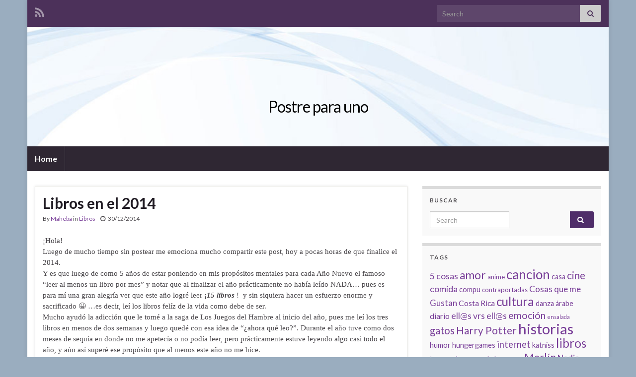

--- FILE ---
content_type: text/html; charset=UTF-8
request_url: https://www.postreparauno.com/page/4/
body_size: 21773
content:
<!DOCTYPE html><!--[if IE 7]>
<html class="ie ie7" lang="en-US" prefix="og: http://ogp.me/ns#">
<![endif]-->
<!--[if IE 8]>
<html class="ie ie8" lang="en-US" prefix="og: http://ogp.me/ns#">
<![endif]-->
<!--[if !(IE 7) & !(IE 8)]><!-->
<html lang="en-US" prefix="og: http://ogp.me/ns#">
<!--<![endif]-->
    <head>
        <meta charset="UTF-8">
        <meta http-equiv="X-UA-Compatible" content="IE=edge">
        <meta name="viewport" content="width=device-width, initial-scale=1">
        <title>Postre para uno &#8211; Page 4</title>
<meta name='robots' content='max-image-preview:large' />
	<style>img:is([sizes="auto" i], [sizes^="auto," i]) { contain-intrinsic-size: 3000px 1500px }</style>
	<link rel='dns-prefetch' href='//www.postreparauno.com' />
<link rel="alternate" type="application/rss+xml" title="Postre para uno &raquo; Feed" href="https://www.postreparauno.com/feed/" />
<link rel="alternate" type="application/rss+xml" title="Postre para uno &raquo; Comments Feed" href="https://www.postreparauno.com/comments/feed/" />
<script type="text/javascript">
/* <![CDATA[ */
window._wpemojiSettings = {"baseUrl":"https:\/\/s.w.org\/images\/core\/emoji\/16.0.1\/72x72\/","ext":".png","svgUrl":"https:\/\/s.w.org\/images\/core\/emoji\/16.0.1\/svg\/","svgExt":".svg","source":{"concatemoji":"https:\/\/www.postreparauno.com\/wp-includes\/js\/wp-emoji-release.min.js?ver=6.8.3"}};
/*! This file is auto-generated */
!function(s,n){var o,i,e;function c(e){try{var t={supportTests:e,timestamp:(new Date).valueOf()};sessionStorage.setItem(o,JSON.stringify(t))}catch(e){}}function p(e,t,n){e.clearRect(0,0,e.canvas.width,e.canvas.height),e.fillText(t,0,0);var t=new Uint32Array(e.getImageData(0,0,e.canvas.width,e.canvas.height).data),a=(e.clearRect(0,0,e.canvas.width,e.canvas.height),e.fillText(n,0,0),new Uint32Array(e.getImageData(0,0,e.canvas.width,e.canvas.height).data));return t.every(function(e,t){return e===a[t]})}function u(e,t){e.clearRect(0,0,e.canvas.width,e.canvas.height),e.fillText(t,0,0);for(var n=e.getImageData(16,16,1,1),a=0;a<n.data.length;a++)if(0!==n.data[a])return!1;return!0}function f(e,t,n,a){switch(t){case"flag":return n(e,"\ud83c\udff3\ufe0f\u200d\u26a7\ufe0f","\ud83c\udff3\ufe0f\u200b\u26a7\ufe0f")?!1:!n(e,"\ud83c\udde8\ud83c\uddf6","\ud83c\udde8\u200b\ud83c\uddf6")&&!n(e,"\ud83c\udff4\udb40\udc67\udb40\udc62\udb40\udc65\udb40\udc6e\udb40\udc67\udb40\udc7f","\ud83c\udff4\u200b\udb40\udc67\u200b\udb40\udc62\u200b\udb40\udc65\u200b\udb40\udc6e\u200b\udb40\udc67\u200b\udb40\udc7f");case"emoji":return!a(e,"\ud83e\udedf")}return!1}function g(e,t,n,a){var r="undefined"!=typeof WorkerGlobalScope&&self instanceof WorkerGlobalScope?new OffscreenCanvas(300,150):s.createElement("canvas"),o=r.getContext("2d",{willReadFrequently:!0}),i=(o.textBaseline="top",o.font="600 32px Arial",{});return e.forEach(function(e){i[e]=t(o,e,n,a)}),i}function t(e){var t=s.createElement("script");t.src=e,t.defer=!0,s.head.appendChild(t)}"undefined"!=typeof Promise&&(o="wpEmojiSettingsSupports",i=["flag","emoji"],n.supports={everything:!0,everythingExceptFlag:!0},e=new Promise(function(e){s.addEventListener("DOMContentLoaded",e,{once:!0})}),new Promise(function(t){var n=function(){try{var e=JSON.parse(sessionStorage.getItem(o));if("object"==typeof e&&"number"==typeof e.timestamp&&(new Date).valueOf()<e.timestamp+604800&&"object"==typeof e.supportTests)return e.supportTests}catch(e){}return null}();if(!n){if("undefined"!=typeof Worker&&"undefined"!=typeof OffscreenCanvas&&"undefined"!=typeof URL&&URL.createObjectURL&&"undefined"!=typeof Blob)try{var e="postMessage("+g.toString()+"("+[JSON.stringify(i),f.toString(),p.toString(),u.toString()].join(",")+"));",a=new Blob([e],{type:"text/javascript"}),r=new Worker(URL.createObjectURL(a),{name:"wpTestEmojiSupports"});return void(r.onmessage=function(e){c(n=e.data),r.terminate(),t(n)})}catch(e){}c(n=g(i,f,p,u))}t(n)}).then(function(e){for(var t in e)n.supports[t]=e[t],n.supports.everything=n.supports.everything&&n.supports[t],"flag"!==t&&(n.supports.everythingExceptFlag=n.supports.everythingExceptFlag&&n.supports[t]);n.supports.everythingExceptFlag=n.supports.everythingExceptFlag&&!n.supports.flag,n.DOMReady=!1,n.readyCallback=function(){n.DOMReady=!0}}).then(function(){return e}).then(function(){var e;n.supports.everything||(n.readyCallback(),(e=n.source||{}).concatemoji?t(e.concatemoji):e.wpemoji&&e.twemoji&&(t(e.twemoji),t(e.wpemoji)))}))}((window,document),window._wpemojiSettings);
/* ]]> */
</script>
<style id='wp-emoji-styles-inline-css' type='text/css'>

	img.wp-smiley, img.emoji {
		display: inline !important;
		border: none !important;
		box-shadow: none !important;
		height: 1em !important;
		width: 1em !important;
		margin: 0 0.07em !important;
		vertical-align: -0.1em !important;
		background: none !important;
		padding: 0 !important;
	}
</style>
<link rel='stylesheet' id='wp-block-library-css' href='https://www.postreparauno.com/wp-includes/css/dist/block-library/style.min.css?ver=6.8.3' type='text/css' media='all' />
<style id='classic-theme-styles-inline-css' type='text/css'>
/*! This file is auto-generated */
.wp-block-button__link{color:#fff;background-color:#32373c;border-radius:9999px;box-shadow:none;text-decoration:none;padding:calc(.667em + 2px) calc(1.333em + 2px);font-size:1.125em}.wp-block-file__button{background:#32373c;color:#fff;text-decoration:none}
</style>
<style id='global-styles-inline-css' type='text/css'>
:root{--wp--preset--aspect-ratio--square: 1;--wp--preset--aspect-ratio--4-3: 4/3;--wp--preset--aspect-ratio--3-4: 3/4;--wp--preset--aspect-ratio--3-2: 3/2;--wp--preset--aspect-ratio--2-3: 2/3;--wp--preset--aspect-ratio--16-9: 16/9;--wp--preset--aspect-ratio--9-16: 9/16;--wp--preset--color--black: #000000;--wp--preset--color--cyan-bluish-gray: #abb8c3;--wp--preset--color--white: #ffffff;--wp--preset--color--pale-pink: #f78da7;--wp--preset--color--vivid-red: #cf2e2e;--wp--preset--color--luminous-vivid-orange: #ff6900;--wp--preset--color--luminous-vivid-amber: #fcb900;--wp--preset--color--light-green-cyan: #7bdcb5;--wp--preset--color--vivid-green-cyan: #00d084;--wp--preset--color--pale-cyan-blue: #8ed1fc;--wp--preset--color--vivid-cyan-blue: #0693e3;--wp--preset--color--vivid-purple: #9b51e0;--wp--preset--gradient--vivid-cyan-blue-to-vivid-purple: linear-gradient(135deg,rgba(6,147,227,1) 0%,rgb(155,81,224) 100%);--wp--preset--gradient--light-green-cyan-to-vivid-green-cyan: linear-gradient(135deg,rgb(122,220,180) 0%,rgb(0,208,130) 100%);--wp--preset--gradient--luminous-vivid-amber-to-luminous-vivid-orange: linear-gradient(135deg,rgba(252,185,0,1) 0%,rgba(255,105,0,1) 100%);--wp--preset--gradient--luminous-vivid-orange-to-vivid-red: linear-gradient(135deg,rgba(255,105,0,1) 0%,rgb(207,46,46) 100%);--wp--preset--gradient--very-light-gray-to-cyan-bluish-gray: linear-gradient(135deg,rgb(238,238,238) 0%,rgb(169,184,195) 100%);--wp--preset--gradient--cool-to-warm-spectrum: linear-gradient(135deg,rgb(74,234,220) 0%,rgb(151,120,209) 20%,rgb(207,42,186) 40%,rgb(238,44,130) 60%,rgb(251,105,98) 80%,rgb(254,248,76) 100%);--wp--preset--gradient--blush-light-purple: linear-gradient(135deg,rgb(255,206,236) 0%,rgb(152,150,240) 100%);--wp--preset--gradient--blush-bordeaux: linear-gradient(135deg,rgb(254,205,165) 0%,rgb(254,45,45) 50%,rgb(107,0,62) 100%);--wp--preset--gradient--luminous-dusk: linear-gradient(135deg,rgb(255,203,112) 0%,rgb(199,81,192) 50%,rgb(65,88,208) 100%);--wp--preset--gradient--pale-ocean: linear-gradient(135deg,rgb(255,245,203) 0%,rgb(182,227,212) 50%,rgb(51,167,181) 100%);--wp--preset--gradient--electric-grass: linear-gradient(135deg,rgb(202,248,128) 0%,rgb(113,206,126) 100%);--wp--preset--gradient--midnight: linear-gradient(135deg,rgb(2,3,129) 0%,rgb(40,116,252) 100%);--wp--preset--font-size--small: 14px;--wp--preset--font-size--medium: 20px;--wp--preset--font-size--large: 20px;--wp--preset--font-size--x-large: 42px;--wp--preset--font-size--tiny: 10px;--wp--preset--font-size--regular: 16px;--wp--preset--font-size--larger: 26px;--wp--preset--spacing--20: 0.44rem;--wp--preset--spacing--30: 0.67rem;--wp--preset--spacing--40: 1rem;--wp--preset--spacing--50: 1.5rem;--wp--preset--spacing--60: 2.25rem;--wp--preset--spacing--70: 3.38rem;--wp--preset--spacing--80: 5.06rem;--wp--preset--shadow--natural: 6px 6px 9px rgba(0, 0, 0, 0.2);--wp--preset--shadow--deep: 12px 12px 50px rgba(0, 0, 0, 0.4);--wp--preset--shadow--sharp: 6px 6px 0px rgba(0, 0, 0, 0.2);--wp--preset--shadow--outlined: 6px 6px 0px -3px rgba(255, 255, 255, 1), 6px 6px rgba(0, 0, 0, 1);--wp--preset--shadow--crisp: 6px 6px 0px rgba(0, 0, 0, 1);}:where(.is-layout-flex){gap: 0.5em;}:where(.is-layout-grid){gap: 0.5em;}body .is-layout-flex{display: flex;}.is-layout-flex{flex-wrap: wrap;align-items: center;}.is-layout-flex > :is(*, div){margin: 0;}body .is-layout-grid{display: grid;}.is-layout-grid > :is(*, div){margin: 0;}:where(.wp-block-columns.is-layout-flex){gap: 2em;}:where(.wp-block-columns.is-layout-grid){gap: 2em;}:where(.wp-block-post-template.is-layout-flex){gap: 1.25em;}:where(.wp-block-post-template.is-layout-grid){gap: 1.25em;}.has-black-color{color: var(--wp--preset--color--black) !important;}.has-cyan-bluish-gray-color{color: var(--wp--preset--color--cyan-bluish-gray) !important;}.has-white-color{color: var(--wp--preset--color--white) !important;}.has-pale-pink-color{color: var(--wp--preset--color--pale-pink) !important;}.has-vivid-red-color{color: var(--wp--preset--color--vivid-red) !important;}.has-luminous-vivid-orange-color{color: var(--wp--preset--color--luminous-vivid-orange) !important;}.has-luminous-vivid-amber-color{color: var(--wp--preset--color--luminous-vivid-amber) !important;}.has-light-green-cyan-color{color: var(--wp--preset--color--light-green-cyan) !important;}.has-vivid-green-cyan-color{color: var(--wp--preset--color--vivid-green-cyan) !important;}.has-pale-cyan-blue-color{color: var(--wp--preset--color--pale-cyan-blue) !important;}.has-vivid-cyan-blue-color{color: var(--wp--preset--color--vivid-cyan-blue) !important;}.has-vivid-purple-color{color: var(--wp--preset--color--vivid-purple) !important;}.has-black-background-color{background-color: var(--wp--preset--color--black) !important;}.has-cyan-bluish-gray-background-color{background-color: var(--wp--preset--color--cyan-bluish-gray) !important;}.has-white-background-color{background-color: var(--wp--preset--color--white) !important;}.has-pale-pink-background-color{background-color: var(--wp--preset--color--pale-pink) !important;}.has-vivid-red-background-color{background-color: var(--wp--preset--color--vivid-red) !important;}.has-luminous-vivid-orange-background-color{background-color: var(--wp--preset--color--luminous-vivid-orange) !important;}.has-luminous-vivid-amber-background-color{background-color: var(--wp--preset--color--luminous-vivid-amber) !important;}.has-light-green-cyan-background-color{background-color: var(--wp--preset--color--light-green-cyan) !important;}.has-vivid-green-cyan-background-color{background-color: var(--wp--preset--color--vivid-green-cyan) !important;}.has-pale-cyan-blue-background-color{background-color: var(--wp--preset--color--pale-cyan-blue) !important;}.has-vivid-cyan-blue-background-color{background-color: var(--wp--preset--color--vivid-cyan-blue) !important;}.has-vivid-purple-background-color{background-color: var(--wp--preset--color--vivid-purple) !important;}.has-black-border-color{border-color: var(--wp--preset--color--black) !important;}.has-cyan-bluish-gray-border-color{border-color: var(--wp--preset--color--cyan-bluish-gray) !important;}.has-white-border-color{border-color: var(--wp--preset--color--white) !important;}.has-pale-pink-border-color{border-color: var(--wp--preset--color--pale-pink) !important;}.has-vivid-red-border-color{border-color: var(--wp--preset--color--vivid-red) !important;}.has-luminous-vivid-orange-border-color{border-color: var(--wp--preset--color--luminous-vivid-orange) !important;}.has-luminous-vivid-amber-border-color{border-color: var(--wp--preset--color--luminous-vivid-amber) !important;}.has-light-green-cyan-border-color{border-color: var(--wp--preset--color--light-green-cyan) !important;}.has-vivid-green-cyan-border-color{border-color: var(--wp--preset--color--vivid-green-cyan) !important;}.has-pale-cyan-blue-border-color{border-color: var(--wp--preset--color--pale-cyan-blue) !important;}.has-vivid-cyan-blue-border-color{border-color: var(--wp--preset--color--vivid-cyan-blue) !important;}.has-vivid-purple-border-color{border-color: var(--wp--preset--color--vivid-purple) !important;}.has-vivid-cyan-blue-to-vivid-purple-gradient-background{background: var(--wp--preset--gradient--vivid-cyan-blue-to-vivid-purple) !important;}.has-light-green-cyan-to-vivid-green-cyan-gradient-background{background: var(--wp--preset--gradient--light-green-cyan-to-vivid-green-cyan) !important;}.has-luminous-vivid-amber-to-luminous-vivid-orange-gradient-background{background: var(--wp--preset--gradient--luminous-vivid-amber-to-luminous-vivid-orange) !important;}.has-luminous-vivid-orange-to-vivid-red-gradient-background{background: var(--wp--preset--gradient--luminous-vivid-orange-to-vivid-red) !important;}.has-very-light-gray-to-cyan-bluish-gray-gradient-background{background: var(--wp--preset--gradient--very-light-gray-to-cyan-bluish-gray) !important;}.has-cool-to-warm-spectrum-gradient-background{background: var(--wp--preset--gradient--cool-to-warm-spectrum) !important;}.has-blush-light-purple-gradient-background{background: var(--wp--preset--gradient--blush-light-purple) !important;}.has-blush-bordeaux-gradient-background{background: var(--wp--preset--gradient--blush-bordeaux) !important;}.has-luminous-dusk-gradient-background{background: var(--wp--preset--gradient--luminous-dusk) !important;}.has-pale-ocean-gradient-background{background: var(--wp--preset--gradient--pale-ocean) !important;}.has-electric-grass-gradient-background{background: var(--wp--preset--gradient--electric-grass) !important;}.has-midnight-gradient-background{background: var(--wp--preset--gradient--midnight) !important;}.has-small-font-size{font-size: var(--wp--preset--font-size--small) !important;}.has-medium-font-size{font-size: var(--wp--preset--font-size--medium) !important;}.has-large-font-size{font-size: var(--wp--preset--font-size--large) !important;}.has-x-large-font-size{font-size: var(--wp--preset--font-size--x-large) !important;}
:where(.wp-block-post-template.is-layout-flex){gap: 1.25em;}:where(.wp-block-post-template.is-layout-grid){gap: 1.25em;}
:where(.wp-block-columns.is-layout-flex){gap: 2em;}:where(.wp-block-columns.is-layout-grid){gap: 2em;}
:root :where(.wp-block-pullquote){font-size: 1.5em;line-height: 1.6;}
</style>
<link rel='stylesheet' id='bootstrap-css' href='https://www.postreparauno.com/wp-content/themes/graphene/bootstrap/css/bootstrap.min.css?ver=6.8.3' type='text/css' media='all' />
<link rel='stylesheet' id='font-awesome-css' href='https://www.postreparauno.com/wp-content/themes/graphene/fonts/font-awesome/css/font-awesome.min.css?ver=6.8.3' type='text/css' media='all' />
<link rel='stylesheet' id='graphene-css' href='https://www.postreparauno.com/wp-content/themes/graphene/style.css?ver=2.9.4' type='text/css' media='screen' />
<link rel='stylesheet' id='graphene-responsive-css' href='https://www.postreparauno.com/wp-content/themes/graphene/responsive.css?ver=2.9.4' type='text/css' media='all' />
<link rel='stylesheet' id='graphene-blocks-css' href='https://www.postreparauno.com/wp-content/themes/graphene/blocks.css?ver=2.9.4' type='text/css' media='all' />
<script type="text/javascript" src="https://www.postreparauno.com/wp-includes/js/jquery/jquery.min.js?ver=3.7.1" id="jquery-core-js"></script>
<script type="text/javascript" src="https://www.postreparauno.com/wp-includes/js/jquery/jquery-migrate.min.js?ver=3.4.1" id="jquery-migrate-js"></script>
<script defer type="text/javascript" src="https://www.postreparauno.com/wp-content/themes/graphene/bootstrap/js/bootstrap.min.js?ver=2.9.4" id="bootstrap-js"></script>
<script defer type="text/javascript" src="https://www.postreparauno.com/wp-content/themes/graphene/js/bootstrap-hover-dropdown/bootstrap-hover-dropdown.min.js?ver=2.9.4" id="bootstrap-hover-dropdown-js"></script>
<script defer type="text/javascript" src="https://www.postreparauno.com/wp-content/themes/graphene/js/bootstrap-submenu/bootstrap-submenu.min.js?ver=2.9.4" id="bootstrap-submenu-js"></script>
<script defer type="text/javascript" src="https://www.postreparauno.com/wp-content/themes/graphene/js/jquery.infinitescroll.min.js?ver=2.9.4" id="infinite-scroll-js"></script>
<script type="text/javascript" id="graphene-js-extra">
/* <![CDATA[ */
var grapheneJS = {"siteurl":"https:\/\/www.postreparauno.com","ajaxurl":"https:\/\/www.postreparauno.com\/wp-admin\/admin-ajax.php","templateUrl":"https:\/\/www.postreparauno.com\/wp-content\/themes\/graphene","isSingular":"","enableStickyMenu":"","shouldShowComments":"1","commentsOrder":"newest","sliderDisable":"1","sliderInterval":"7000","infScrollBtnLbl":"Load more","infScrollOn":"","infScrollCommentsOn":"","totalPosts":"179","postsPerPage":"5","isPageNavi":"","infScrollMsgText":"Fetching window.grapheneInfScrollItemsPerPage of window.grapheneInfScrollItemsLeft items left ...","infScrollMsgTextPlural":"Fetching window.grapheneInfScrollItemsPerPage of window.grapheneInfScrollItemsLeft items left ...","infScrollFinishedText":"All loaded!","commentsPerPage":"50","totalComments":"0","infScrollCommentsMsg":"Fetching window.grapheneInfScrollCommentsPerPage of window.grapheneInfScrollCommentsLeft comments left ...","infScrollCommentsMsgPlural":"Fetching window.grapheneInfScrollCommentsPerPage of window.grapheneInfScrollCommentsLeft comments left ...","infScrollCommentsFinishedMsg":"All comments loaded!","disableLiveSearch":"1","txtNoResult":"No result found.","isMasonry":""};
/* ]]> */
</script>
<script defer type="text/javascript" src="https://www.postreparauno.com/wp-content/themes/graphene/js/graphene.js?ver=2.9.4" id="graphene-js"></script>
<link rel="https://api.w.org/" href="https://www.postreparauno.com/wp-json/" /><link rel="EditURI" type="application/rsd+xml" title="RSD" href="https://www.postreparauno.com/xmlrpc.php?rsd" />
<meta name="generator" content="WordPress 6.8.3" />
		<script>
		   WebFontConfig = {
		      google: { 
		      	families: ["Lato:400,400i,700,700i&display=swap"]		      }
		   };

		   (function(d) {
		      var wf = d.createElement('script'), s = d.scripts[0];
		      wf.src = 'https://ajax.googleapis.com/ajax/libs/webfont/1.6.26/webfont.js';
		      wf.async = true;
		      s.parentNode.insertBefore(wf, s);
		   })(document);
		</script>
	<style type="text/css">
body{background-image:none}.header_title, .header_title a, .header_title a:visited, .header_title a:hover, .header_desc {color:#000000}.carousel, .carousel .item{height:400px}@media (max-width: 991px) {.carousel, .carousel .item{height:250px}}
</style>
<style type="text/css" id="custom-background-css">
body.custom-background { background-color: #9aadbf; }
</style>
	    </head>
    <body class="home blog paged custom-background wp-embed-responsive paged-4 wp-theme-graphene layout-boxed two_col_left two-columns">
        
        <div class="container boxed-wrapper">
            
                            <div id="top-bar" class="row clearfix top-bar ">
                    
                                                    
                            <div class="col-md-12 top-bar-items">
                                
                                                                                                    	<ul class="social-profiles">
							
			            <li class="social-profile social-profile-rss">
			            	<a href="https://www.postreparauno.com/feed/" title="Subscribe to Postre para uno&#039;s RSS feed" id="social-id-1" class="mysocial social-rss">
			            				                            <i class="fa fa-rss"></i>
		                        			            	</a>
			            </li>
		            
		    	    </ul>
                                    
                                                                    <button type="button" class="search-toggle navbar-toggle collapsed" data-toggle="collapse" data-target="#top_search">
                                        <span class="sr-only">Toggle search form</span>
                                        <i class="fa fa-search-plus"></i>
                                    </button>

                                    <div id="top_search" class="top-search-form">
                                        <form class="searchform" method="get" action="https://www.postreparauno.com">
	<div class="input-group">
		<div class="form-group live-search-input">
			<label for="s" class="screen-reader-text">Search for:</label>
		    <input type="text" id="s" name="s" class="form-control" placeholder="Search">
		    		</div>
	    <span class="input-group-btn">
	    	<button class="btn btn-default" type="submit"><i class="fa fa-search"></i></button>
	    </span>
    </div>
    </form>                                                                            </div>
                                
                                                            </div>

                        
                                    </div>
            

            <div id="header" class="row">

                <img src="https://www.postreparauno.com/wp-content/themes/graphene/images/headers/fluid.jpg" alt="Postre para uno" title="Postre para uno" width="960" height="198" />                
                                                                </div>


                        <nav class="navbar row navbar-inverse">

                <div class="navbar-header align-center">
                		                    <button type="button" class="navbar-toggle collapsed" data-toggle="collapse" data-target="#header-menu-wrap, #secondary-menu-wrap">
	                        <span class="sr-only">Toggle navigation</span>
	                        <span class="icon-bar"></span>
	                        <span class="icon-bar"></span>
	                        <span class="icon-bar"></span>
	                    </button>
                	                    
                    
                                            <p class="header_title">
                                                            Postre para uno                                                    </p>
                    
                                                    <p class="header_desc"></p>
                                            
                                    </div>

                                    <div class="collapse navbar-collapse" id="header-menu-wrap">

            			<ul class="nav navbar-nav flip"><li ><a href="https://www.postreparauno.com/">Home</a></li></ul>                        
            			                        
                                            </div>
                
                                    
                            </nav>

            
            <div id="content" class="clearfix hfeed row">
                
                    
                                        
                    <div id="content-main" class="clearfix content-main col-md-8">
                    
	<div class="entries-wrapper">
	
                

<div id="post-728" class="clearfix post post-728 type-post status-publish format-standard hentry category-libros-2 tag-libros nodate item-wrap">
		
	<div class="entry clearfix">
    
    			        
		        <h2 class="post-title entry-title">
			<a href="https://www.postreparauno.com/2014/12/30/libros-en-el-2014/" rel="bookmark" title="Permalink to Libros en el 2014">
				Libros en el 2014            </a>
			        </h2>
		
					    <ul class="post-meta entry-meta clearfix">
	    		        <li class="byline">
	        	By <span class="author"><a href="https://www.postreparauno.com/author/admin/" rel="author">Maheba</a></span><span class="entry-cat"> in <span class="terms"><a class="term term-category term-70" href="https://www.postreparauno.com/category/libros-2/">Libros</a></span></span>	        </li>
	        	        <li class="date-inline has-icon">
	        	<i class="fa fa-clock-o"></i>    	<p class="post-date-inline">
            <abbr class="published" title="2014-12-30T14:07:19-06:00">30/12/2014</abbr>
                    </p>
    	        </li>
	        	    </ul>
    		
				<div class="entry-content clearfix">
			
													
							
												
								<p lang="es-CR" style="margin: 0in; font-family: Calibri; font-size: 11.0pt;">¡Hola!</p>
<p lang="es-CR" style="margin: 0in; font-family: Calibri; font-size: 11.0pt;">
<p lang="es-CR" style="margin: 0in; font-family: Calibri; font-size: 11.0pt;">Luego de mucho tiempo sin postear me emociona mucho compartir este post, hoy a pocas horas de que finalice el 2014.</p>
<p lang="es-CR" style="margin: 0in; font-family: Calibri; font-size: 11.0pt;">Y es que luego de como 5 años de estar poniendo en mis propósitos mentales para cada Año Nuevo el famoso &#8220;leer al menos un libro por mes&#8221; y notar que al finalizar el año prácticamente no había leído NADA&#8230; pues es para mí una gran alegría ver que este año logré leer ¡<em><strong>15 libros</strong></em> !  y sin siquiera hacer un esfuerzo enorme y sacrificado 😀 &#8230;es decir, leí los libros felíz de la vida como debe de ser.</p>
<p lang="es-CR" style="margin: 0in; font-family: Calibri; font-size: 11.0pt;">
<p lang="es-CR" style="margin: 0in; font-family: Calibri; font-size: 11.0pt;">Mucho ayudó la adicción que le tomé a la saga de Los Juegos del Hambre al inicio del año, pues me leí los tres libros en menos de dos semanas y luego quedé con esa idea de &#8220;¿ahora qué leo?&#8221;. Durante el año tuve como dos meses de sequía en donde no me apetecía o no podía leer, pero prácticamente estuve leyendo algo casi todo el año, y aún así superé ese propósito que al menos este año no me hice.</p>
<p lang="es-CR" style="margin: 0in; font-family: Calibri; font-size: 11.0pt;">
<p lang="es-CR" style="margin: 0in; font-family: Calibri; font-size: 11.0pt;">Gracias a <a href="https://www.goodreads.com/user/show/16566255-marcela">mi perfil en Goodreads</a> es más fácil llevar un historial de qué leí, cuánto duré y también cuántos libros leí durante este año. Estas fueron mis lecturas del 2014 en orden cronológico:</p>
<p lang="es-CR" style="margin: 0in; font-family: Calibri; font-size: 11.0pt;">
<ol>
<li lang="es-CR" style="margin: 0in; font-family: Calibri; font-size: 11.0pt;"> <strong><a href="https://www.postreparauno.com/index.php/2014/02/27/opinion-de-libro-hunger-games-los-juegos-del-hambre-suzanne-collins/">Los Juegos del Hambre</a></strong> (18 de Febrero a 22 de Febrero): recuerdo que lo busqué pirateado porque había escuchado mucho de las películas, y fue amor a primera leída.</li>
<li lang="es-CR" style="margin: 0in; font-family: Calibri; font-size: 11.0pt;"><strong><a href="https://www.postreparauno.com/index.php/2014/03/03/opinion-de-libro-catching-fire-en-llamas-suzanne-collins/">Los Juegos del Hambre, En LLamas</a> </strong>(23 de Febrero a 24 de Febrero): la continuación del anterior, no sé cómo son en comparación de cantidad de páginas, pero este fue el que más me encantó y me lo devoré.</li>
<li lang="es-CR" style="margin: 0in; font-family: Calibri; font-size: 11.0pt;"><strong><a href="https://www.postreparauno.com/index.php/2014/03/28/opinion-de-libro-mockingjay-sinsajo-suzanne-collins/">Los Juegos del Hambre, Sinsajo</a></strong> (25 de Febrero): me dejó devastada esta lectura, el paso del tiempo me ha dejado agarrarle el gusto, es posible que releea la saga en algún momento y disfrute la trilogía de una manera diferente.</li>
<li lang="es-CR" style="margin: 0in; font-family: Calibri; font-size: 11.0pt;"><strong><a href="https://www.postreparauno.com/index.php/2014/08/20/opinion-de-la-trilogia-the-maze-runner-el-corredor-del-laberinto-prueba-de-fuego-la-cura-mortal/">El Corredor del Laberinto</a></strong> (26 de Marzo a 03 de Abril): tuve un rato sin lecturas luego de los Juegos del Hambre porque me parecía que no iba a poder leer algo que llenara mis expectativas como lo hizo esa trilogía y no me equivocaba. Por recomendación de <a href="https://twitter.com/LuigiWood">Luigi </a>comenzamos a leer la trilogía de The Maze Runner (El Corredor del Laberinto) y aunque no me gustó, funcionó para dejar atrás ese shock que me dejó THG. Además Luigi y yo iniciamos nuestro &#8220;club&#8221; de lectura formado por dos personas xD.</li>
<li lang="es-CR" style="margin: 0in; font-family: Calibri; font-size: 11.0pt;"><strong>Prueba de Fuego</strong> (09 de Abril a 14 de Abril).</li>
<li lang="es-CR" style="margin: 0in; font-family: Calibri; font-size: 11.0pt;"><strong>La Cura Mortal</strong> (14 de Abril al 22 de Abril).</li>
<li lang="es-CR" style="margin: 0in; font-family: Calibri; font-size: 11.0pt;"><strong>Divergente</strong> (30 de Abril a 02 de Mayo): en busca de otra historia distópica, y dado que The Maze Runner me dejó un mal sabor y ya no tenía tan altas expectativas de otra trilogía como los Juegos del Hambre, entonces iniciamos la trilogía de Divergente. No he escrito sobre ellos en el blog y ya no los tengo tan frescos para dar mi opinión, pero para ser generales me gustó, me pareció entretenida, no tan tan buena&#8230;pero mejor que TMR :D.</li>
<li lang="es-CR" style="margin: 0in; font-family: Calibri; font-size: 11.0pt;"><strong>Insurgente</strong> (03 de Mayo a 08 de Mayo).</li>
<li lang="es-CR" style="margin: 0in; font-family: Calibri; font-size: 11.0pt;"><strong>Leal </strong>(10 de Mayo a 21 de Mayo).</li>
<li lang="es-CR" style="margin: 0in; font-family: Calibri; font-size: 11.0pt;"><strong><a href="https://www.postreparauno.com/index.php/2014/10/29/opinion-del-libro-bajo-la-misma-estrella-de-john-green/">Bajo la Misma Estrella </a></strong>(21 de Mayo al 22 de Mayo): Ya había superado lo de las distopías y como comenté en la entrada que le hice a este libro, me pareció interesante leer otras cosas que estaban de moda y que yo misma rechazaba por estar en boca de todos. Fue una agradable sorpresa y me gustó mucho.</li>
<li lang="es-CR" style="margin: 0in; font-family: Calibri; font-size: 11.0pt;"><strong>De la Tierra a la Luna</strong> (17 de Agosto al 23 de Setiembre): siempre había tenido curiosidad de leer libros más clásicos, y sobre los de Verne lo que ya había escuchado me llamaba la atención, sobre todo que él tuviera historias basadas en cosas que en su tiempo parecían extraordinarias y que ahora para nosotros son muy posibles, como enviar un cohete desde la Tierra a la Luna :).</li>
<li lang="es-CR" style="margin: 0in; font-family: Calibri; font-size: 11.0pt;"><strong>Sentido y Sensibilidad </strong>(23 de Setiembre al 07 de Octubre): ya había leído de Jane Austen su clásico Orgullo y Prejuicio y me encantaba, y como Luigi y yo fuimos a la <a href="https://www.postreparauno.com/index.php/2014/08/24/feria-internacional-del-libro-costa-rica/">Feria Internacional del Libro en Costa Rica</a> y había promoción de clásicos 2&#215;1, entonces aproveché. Me gustó y fue entretenido, debería escribirle una entrada :).</li>
<li lang="es-CR" style="margin: 0in; font-family: Calibri; font-size: 11.0pt;"><strong>La Ladrona de Libros </strong>(08 de Octubre al 27 de Octubre): Lo leí por recomendación de Luigi comprando la<a href="http://www.amazon.com/gp/product/B009Y4I8LG/ref=oh_aui_d_detailpage_o01_?ie=UTF8&amp;psc=1"> versión para Kindle</a>, no puedo creer que aún no he sacado el rato para escribir lo que me pareció, pero es un libro muy recomendable, hermoso y bien contado. Vale la pena leerlo.</li>
<li lang="es-CR" style="margin: 0in; font-family: Calibri; font-size: 11.0pt;"><strong>Entrevista con el Vampiro</strong> (31 de Octubre al 14 de Noviembre): yo no he visto la película de este libro, sólo sabía que era sobre Vampiros y que hay mucho culto por parte de lectores para las historias vampíricas de Anne Rice. El libro me pareció bueno, muy interesante y bastante perturbador, de hecho me hizo preguntarme varias veces durante la lectura ¿porqué estoy leyendo esto? pero al final no me arrepentí y estoy dando tiempo para leer el siguiente, porque bueno&#8230;no creo poder leer dos historias de estas seguidas :P.</li>
<li lang="es-CR" style="margin: 0in; font-family: Calibri; font-size: 11.0pt;"><strong>Eleanor y Park</strong> (24 de Noviembre al 12 de Diciembre): volviendo a la nota juvenil, este libro lo queríamos leer Luigi y yo al mismo tiempo pero él lo compró para los dos en la FIL y luego no nos vimos y yo lo fui a leer rato después xD&#8230; me gustó mucho, una historia bonita y entretenida. También debo escribir de él&#8230;</li>
</ol>
<p>&nbsp;</p>
<p>¡Y eso fue el 2014! Me gustó mucho hacer este repaso, sé que hay gente que lee muchísimo y para alguien así esta cantidad de libros en un año parecería risible, pero para mí que me costó retomar el hábito es un gran paso y espero que esta entrada me sirva de reto para leer más y mejores libros el 2015 :).</p>
<p>&nbsp;</p>
<p>Gracias por leer!</p>

						
						
						
		</div>
		
			    <ul class="entry-footer">
	    		        <li class="post-tags col-sm-8"><i class="fa fa-tags" title="Tags"></i> <span class="terms"><a class="term term-tagpost_tag term-42" href="https://www.postreparauno.com/tag/libros/">libros</a></span></li>
	        	        <li class="comment-link col-sm-4"><i class="fa fa-comments"></i> <a href="https://www.postreparauno.com/2014/12/30/libros-en-el-2014/#respond">Leave comment</a></li>
	        	    </ul>
    	</div>
</div>

 


                

<div id="post-720" class="clearfix post post-720 type-post status-publish format-standard hentry category-cosas tag-5-cosas nodate item-wrap">
		
	<div class="entry clearfix">
    
    			        
		        <h2 class="post-title entry-title">
			<a href="https://www.postreparauno.com/2014/11/21/5-cosas-4/" rel="bookmark" title="Permalink to 5 Cosas">
				5 Cosas            </a>
			        </h2>
		
					    <ul class="post-meta entry-meta clearfix">
	    		        <li class="byline">
	        	By <span class="author"><a href="https://www.postreparauno.com/author/admin/" rel="author">Maheba</a></span><span class="entry-cat"> in <span class="terms"><a class="term term-category term-6" href="https://www.postreparauno.com/category/cosas/">Cosas</a></span></span>	        </li>
	        	        <li class="date-inline has-icon">
	        	<i class="fa fa-clock-o"></i>    	<p class="post-date-inline">
            <abbr class="published" title="2014-11-21T09:41:38-06:00">21/11/2014</abbr>
                    </p>
    	        </li>
	        	    </ul>
    		
				<div class="entry-content clearfix">
			
													
							
												
								<div id="attachment_721" style="width: 225px" class="wp-caption aligncenter"><a href="https://www.postreparauno.com/wp-content/uploads/2014/11/IMG_20141120_0715331.jpg"><img fetchpriority="high" decoding="async" aria-describedby="caption-attachment-721" class="size-medium wp-image-721" src="https://www.postreparauno.com/wp-content/uploads/2014/11/IMG_20141120_0715331-225x300.jpg" alt="Newton vigilando desde la camita" width="225" height="300" srcset="https://www.postreparauno.com/wp-content/uploads/2014/11/IMG_20141120_0715331-225x300.jpg 225w, https://www.postreparauno.com/wp-content/uploads/2014/11/IMG_20141120_0715331-768x1024.jpg 768w" sizes="(max-width: 225px) 100vw, 225px" /></a><p id="caption-attachment-721" class="wp-caption-text">Newton vigilando desde la camita</p></div>
<div id="attachment_722" style="width: 225px" class="wp-caption aligncenter"><a href="https://www.postreparauno.com/wp-content/uploads/2014/11/IMG_20141112_0830001.jpg"><img decoding="async" aria-describedby="caption-attachment-722" class="size-medium wp-image-722" src="https://www.postreparauno.com/wp-content/uploads/2014/11/IMG_20141112_0830001-225x300.jpg" alt="Patio de nuestra futura casa" width="225" height="300" srcset="https://www.postreparauno.com/wp-content/uploads/2014/11/IMG_20141112_0830001-225x300.jpg 225w, https://www.postreparauno.com/wp-content/uploads/2014/11/IMG_20141112_0830001-768x1024.jpg 768w" sizes="(max-width: 225px) 100vw, 225px" /></a><p id="caption-attachment-722" class="wp-caption-text">Patio de nuestra futura casa</p></div>
<div id="attachment_723" style="width: 300px" class="wp-caption aligncenter"><a href="https://www.postreparauno.com/wp-content/uploads/2014/11/IMG_20141112_0900441.jpg"><img decoding="async" aria-describedby="caption-attachment-723" class="size-medium wp-image-723" src="https://www.postreparauno.com/wp-content/uploads/2014/11/IMG_20141112_0900441-300x225.jpg" alt="Trabajos en la cocina" width="300" height="225" srcset="https://www.postreparauno.com/wp-content/uploads/2014/11/IMG_20141112_0900441-300x225.jpg 300w, https://www.postreparauno.com/wp-content/uploads/2014/11/IMG_20141112_0900441-1024x768.jpg 1024w" sizes="(max-width: 300px) 100vw, 300px" /></a><p id="caption-attachment-723" class="wp-caption-text">Trabajos en la cocina</p></div>
<div id="attachment_724" style="width: 225px" class="wp-caption aligncenter"><a href="https://www.postreparauno.com/wp-content/uploads/2014/11/IMG_20141111_0905301.jpg"><img loading="lazy" decoding="async" aria-describedby="caption-attachment-724" class="size-medium wp-image-724" src="https://www.postreparauno.com/wp-content/uploads/2014/11/IMG_20141111_0905301-225x300.jpg" alt="Este año no hay regalos, Colacho tiene nuevo trabajo" width="225" height="300" srcset="https://www.postreparauno.com/wp-content/uploads/2014/11/IMG_20141111_0905301-225x300.jpg 225w, https://www.postreparauno.com/wp-content/uploads/2014/11/IMG_20141111_0905301-768x1024.jpg 768w" sizes="auto, (max-width: 225px) 100vw, 225px" /></a><p id="caption-attachment-724" class="wp-caption-text">Este año no hay regalos, Colacho tiene nuevo trabajo</p></div>
<div id="attachment_725" style="width: 225px" class="wp-caption aligncenter"><a href="https://www.postreparauno.com/wp-content/uploads/2014/11/IMG_20141111_0808271.jpg"><img loading="lazy" decoding="async" aria-describedby="caption-attachment-725" class="size-medium wp-image-725" src="https://www.postreparauno.com/wp-content/uploads/2014/11/IMG_20141111_0808271-225x300.jpg" alt="Desayuno e intento fallido de hacer un WIAW ... pronto lo lograremos" width="225" height="300" srcset="https://www.postreparauno.com/wp-content/uploads/2014/11/IMG_20141111_0808271-225x300.jpg 225w, https://www.postreparauno.com/wp-content/uploads/2014/11/IMG_20141111_0808271-768x1024.jpg 768w" sizes="auto, (max-width: 225px) 100vw, 225px" /></a><p id="caption-attachment-725" class="wp-caption-text">Desayuno e intento fallido de hacer un WIAW &#8230; pronto lo lograremos</p></div>
<p>&nbsp;</p>
<p>Este fin de semana promete muchas actividades, celebraciones de cumpleaños de Arturo, ir al cine a ver Sinsajo Parte 1 con <a href="https://twitter.com/LuigiWood">Luigi </a>y empacar otro poco de cosas para lo que esperamos sea una pronta mudanza.</p>
<p>¡Feliz fin de semana!</p>

						
						
						
		</div>
		
			    <ul class="entry-footer">
	    		        <li class="post-tags col-sm-8"><i class="fa fa-tags" title="Tags"></i> <span class="terms"><a class="term term-tagpost_tag term-12" href="https://www.postreparauno.com/tag/5-cosas/">5 cosas</a></span></li>
	        	        <li class="comment-link col-sm-4"><i class="fa fa-comments"></i> <a href="https://www.postreparauno.com/2014/11/21/5-cosas-4/#comments">3 comments</a></li>
	        	    </ul>
    	</div>
</div>

 


                

<div id="post-709" class="clearfix post post-709 type-post status-publish format-standard hentry category-cosas tag-5-cosas nodate item-wrap">
		
	<div class="entry clearfix">
    
    			        
		        <h2 class="post-title entry-title">
			<a href="https://www.postreparauno.com/2014/10/31/5-cosas-3/" rel="bookmark" title="Permalink to 5 Cosas">
				5 Cosas            </a>
			        </h2>
		
					    <ul class="post-meta entry-meta clearfix">
	    		        <li class="byline">
	        	By <span class="author"><a href="https://www.postreparauno.com/author/admin/" rel="author">Maheba</a></span><span class="entry-cat"> in <span class="terms"><a class="term term-category term-6" href="https://www.postreparauno.com/category/cosas/">Cosas</a></span></span>	        </li>
	        	        <li class="date-inline has-icon">
	        	<i class="fa fa-clock-o"></i>    	<p class="post-date-inline">
            <abbr class="published" title="2014-10-31T08:33:51-06:00">31/10/2014</abbr>
                    </p>
    	        </li>
	        	    </ul>
    		
				<div class="entry-content clearfix">
			
													
							
												
								<div id="attachment_710" style="width: 225px" class="wp-caption aligncenter"><a href="https://www.postreparauno.com/wp-content/uploads/2014/10/IMG_20141025_2050521.jpg"><img loading="lazy" decoding="async" aria-describedby="caption-attachment-710" class="size-medium wp-image-710" src="https://www.postreparauno.com/wp-content/uploads/2014/10/IMG_20141025_2050521-225x300.jpg" alt="Hummus hecho en casa" width="225" height="300" srcset="https://www.postreparauno.com/wp-content/uploads/2014/10/IMG_20141025_2050521-225x300.jpg 225w, https://www.postreparauno.com/wp-content/uploads/2014/10/IMG_20141025_2050521-768x1024.jpg 768w" sizes="auto, (max-width: 225px) 100vw, 225px" /></a><p id="caption-attachment-710" class="wp-caption-text">Hummus hecho en casa</p></div>
<div id="attachment_711" style="width: 225px" class="wp-caption aligncenter"><a href="https://www.postreparauno.com/wp-content/uploads/2014/10/IMG_20141026_0809151.jpg"><img loading="lazy" decoding="async" aria-describedby="caption-attachment-711" class="size-medium wp-image-711" src="https://www.postreparauno.com/wp-content/uploads/2014/10/IMG_20141026_0809151-225x300.jpg" alt="Mirus y Newton aprovechando un ratito en la mañana" width="225" height="300" srcset="https://www.postreparauno.com/wp-content/uploads/2014/10/IMG_20141026_0809151-225x300.jpg 225w, https://www.postreparauno.com/wp-content/uploads/2014/10/IMG_20141026_0809151-768x1024.jpg 768w" sizes="auto, (max-width: 225px) 100vw, 225px" /></a><p id="caption-attachment-711" class="wp-caption-text">Mirus y Newton aprovechando un ratito en la mañana</p></div>
<div id="attachment_712" style="width: 225px" class="wp-caption aligncenter"><a href="https://www.postreparauno.com/wp-content/uploads/2014/10/IMG_20141027_1228561.jpg"><img loading="lazy" decoding="async" aria-describedby="caption-attachment-712" class="size-medium wp-image-712" src="https://www.postreparauno.com/wp-content/uploads/2014/10/IMG_20141027_1228561-225x300.jpg" alt="Color frío" width="225" height="300" srcset="https://www.postreparauno.com/wp-content/uploads/2014/10/IMG_20141027_1228561-225x300.jpg 225w, https://www.postreparauno.com/wp-content/uploads/2014/10/IMG_20141027_1228561-768x1024.jpg 768w" sizes="auto, (max-width: 225px) 100vw, 225px" /></a><p id="caption-attachment-712" class="wp-caption-text">Color frío</p></div>
<div id="attachment_713" style="width: 300px" class="wp-caption aligncenter"><a href="https://www.postreparauno.com/wp-content/uploads/2014/10/IMG_20141030_1357261.jpg"><img loading="lazy" decoding="async" aria-describedby="caption-attachment-713" class="size-medium wp-image-713" src="https://www.postreparauno.com/wp-content/uploads/2014/10/IMG_20141030_1357261-300x225.jpg" alt="Lo bueno de los viajes de los compañeros de trabajo" width="300" height="225" srcset="https://www.postreparauno.com/wp-content/uploads/2014/10/IMG_20141030_1357261-300x225.jpg 300w, https://www.postreparauno.com/wp-content/uploads/2014/10/IMG_20141030_1357261-1024x768.jpg 1024w" sizes="auto, (max-width: 300px) 100vw, 300px" /></a><p id="caption-attachment-713" class="wp-caption-text">Lo bueno de los viajes de los compañeros de trabajo</p></div>
<p><a href="https://www.postreparauno.com/wp-content/uploads/2014/10/IMG_20141025_1547361.jpg"><img loading="lazy" decoding="async" class="size-medium wp-image-714 aligncenter" src="https://www.postreparauno.com/wp-content/uploads/2014/10/IMG_20141025_1547361-300x225.jpg" alt="Cochera en construcción" width="300" height="225" srcset="https://www.postreparauno.com/wp-content/uploads/2014/10/IMG_20141025_1547361-300x225.jpg 300w, https://www.postreparauno.com/wp-content/uploads/2014/10/IMG_20141025_1547361-1024x768.jpg 1024w" sizes="auto, (max-width: 300px) 100vw, 300px" /></a></p>
<p>&nbsp;</p>
<p>Feliz fin de semana.</p>

						
						
						
		</div>
		
			    <ul class="entry-footer">
	    		        <li class="post-tags col-sm-8"><i class="fa fa-tags" title="Tags"></i> <span class="terms"><a class="term term-tagpost_tag term-12" href="https://www.postreparauno.com/tag/5-cosas/">5 cosas</a></span></li>
	        	        <li class="comment-link col-sm-4"><i class="fa fa-comments"></i> <a href="https://www.postreparauno.com/2014/10/31/5-cosas-3/#respond">Leave comment</a></li>
	        	    </ul>
    	</div>
</div>

 


                

<div id="post-704" class="clearfix post post-704 type-post status-publish format-standard hentry category-libros-2 tag-libros nodate item-wrap">
		
	<div class="entry clearfix">
    
    			        
		        <h2 class="post-title entry-title">
			<a href="https://www.postreparauno.com/2014/10/29/opinion-del-libro-bajo-la-misma-estrella-de-john-green/" rel="bookmark" title="Permalink to Opiniön del Libro: Bajo la Misma Estrella de John Green">
				Opiniön del Libro: Bajo la Misma Estrella de John Green            </a>
			        </h2>
		
					    <ul class="post-meta entry-meta clearfix">
	    		        <li class="byline">
	        	By <span class="author"><a href="https://www.postreparauno.com/author/admin/" rel="author">Maheba</a></span><span class="entry-cat"> in <span class="terms"><a class="term term-category term-70" href="https://www.postreparauno.com/category/libros-2/">Libros</a></span></span>	        </li>
	        	        <li class="date-inline has-icon">
	        	<i class="fa fa-clock-o"></i>    	<p class="post-date-inline">
            <abbr class="published" title="2014-10-29T09:00:46-06:00">29/10/2014</abbr>
                    </p>
    	        </li>
	        	    </ul>
    		
				<div class="entry-content clearfix">
			
													
							
												
								<p><span lang="ES-CR">¡Hola!</span></p>
<p><span lang="ES-CR"><img loading="lazy" decoding="async" class="aligncenter" src="https://encrypted-tbn0.gstatic.com/images?q=tbn:ANd9GcTce1_gdrXlJUjV3vea1HkkqUFL30DzmkrPpqXkAu3ArB2HHRhGDA" alt="" width="186" height="271" /> </span></p>
<p>Hace rato <a href="http://www.amazon.com/Bajo-misma-estrella-Fault-Spanish-ebook/dp/B00GL3PZ7I/ref=sr_1_1?ie=UTF8&amp;qid=1413307604&amp;sr=8-1&amp;keywords=bajo+la+misma+estrella" target="_blank">leí este libro</a> y no pensaba escribir una opinión, pero ya he recomendado el libro a varias personas y dado que he visto que hay opiniones y prejuicios encontrados con respecto a él, voy a escribir la opinión en el blog :P.</p>
<p><span lang="ES-CR">No soy mucho de leer libros juveniles que están en su apogeo y en el momento de &#8220;oh, todo el mundo ama este libro, veamos la película, busquemos todo el fandom posible&#8221;… pero luego de que ví que me estaba perdiendo de algo bueno con los Juegos del Hambre, ya casi que trato de darle una oportunidad a las cosas <i>trending </i>que me interesen, aunque sea un poco.</span></p>
<p><span lang="ES-CR">Pues bien, la primera impresión que tenía sobre el libro era que la historia era para público joven, que era sobre dos chicos con cáncer y que podría ser una historia triste. Al menos yo no me dejé llevar por el miedo a la tristeza como muchas otras personas que conozco 😛 y si me picaba la curiosidad por conocer la historia. Además, y por lo poco que sabía, parecía ser un libro <i>light </i>en longitud así como en historia. Me interesaba como un libro entretenido para pasar el rato y que podía terminar rápidamente, y en eso no me equivoqué.</span></p>
<p><span lang="ES-CR">Igual no tenía muchas expectativas, quizá si lloraría un poco pero ya. Luego de un tiempo me interesé más en la historia porque podría sentirme identificada con un amigo cercano que estaba en medio de su lucha contra la enfermedad, entonces me generó aún más curiosidad.</span></p>
<p><span lang="ES-CR">Lo conseguí sin muchas pretenciones en digital no legal (jeje) y lo comencé a leer.  (Como nota aclaratoria, como me gustó tanto luego lo compré en la <a href="https://encrypted-tbn0.gstatic.com/images?q=tbn:ANd9GcTce1_gdrXlJUjV3vea1HkkqUFL30DzmkrPpqXkAu3ArB2HHRhGDA">FIL Costa Rica</a> 🙂 )</span></p>
<p><span lang="ES-CR"> </span></p>
<p><span lang="ES-CR">Hablemos de él sin spoilers. La historia se cuenta en primera persona desde la perspectiva de la protagonista Hazel Grace que es una adolecente que tiene  cáncer y que debido a esto necesita andar cargando con una maquina que le provee oxigeno. Gracias a la influencia de su madre va a un grupo de ayuda para jóvenes con cáncer y allí conoce a Augustus Waters (Gus), un joven que también tiene cáncer (pero que por ese momento se encuentra libre de la enfermedad) y que es el protagonista de la historia. A partir de allí se cuenta como ella lo va conociendo, conociendo su perspectiva de la vida y de la enfermedad, y cómo le va agradando su forma de ser cada vez más y más.  Ambos tienen visiones muy diferentes de todo, pero se van influenciando entre ellos y allí se va desarrollando la historia.</span></p>
<p><span lang="ES-CR"> </span></p>
<p><span lang="ES-CR">Además, ambos gustan de los libros y Hazel es fan de un libro ficticio (lamentablemente, fui una de las que googleó para ver si el libro o el autor realmente existían :P) que le recomienda a Gus. Éste libro está inconcluso porque así fue creado, y Hazel tiene muchas dudas con respecto al destino de todos los personajes. Estás dudas y las ganas de conocer qué habrá pasado con todos los personajes de la historia también une más a Gus y Hazel, siendo tema de conversación, de divagación y al final de una de las partes más emocionantes de la historia cuando ambos logran tener la posibilidad de viajar a Ámsterdam para ir a buscar al autor del libro y entrevistarse con él.</span></p>
<p><span lang="ES-CR"> </span></p>
<p><span lang="ES-CR"><a href="http://www.amazon.com/Bajo-misma-estrella-Fault-Spanish-ebook/dp/B00GL3PZ7I/ref=sr_1_1?ie=UTF8&amp;qid=1413307604&amp;sr=8-1&amp;keywords=bajo+la+misma+estrella" target="_blank">Bajo la Misma Estrella</a> trata de la relación de los personajes principales, de como llevan la enfermedad y la vida y de como se desarrolla esta étapa de su viaje. Es un libro sobre sueños, deseos, temores&#8230;yo diría que es un libro como la vida, a veces triste y a veces muy alegre. De hecho, aunque la tónica de la historia es algo triste por la enfermedad, el autor logra tener momentos de humor muy divertidos y memorables durante la narración.</span></p>
<p><span lang="ES-CR">Al final es un libro muy bonito, que me gustó mucho tanto en historia como en personajes (de hecho los personajes me gustaron muchísimo, uno llega a tener una gran conexión con ellos, hasta con personajes más secundarios como Isaac o los padres de Gus y Hazel).</span></p>
<p><span lang="ES-CR"> </span></p>
<p><span lang="ES-CR">El título en inglés es &#8220;The Fault in our Stars&#8221; que está basado en una frase de Shakespeare:</span></p>
<p><span lang="ES-CR"> </span></p>
<p><b>Cassius:</b></p>
<p>&#8220;The fault, dear Brutus, is not in our stars,</p>
<p>But in ourselves, that we are underlings.&#8221;</p>
<p><a href="http://www.enotes.com/jc-text/act-i-scene-ii#jul-1-2-146" target="_blank">Julius Caesar (I, ii, 140-141)</a></p>
<p>&nbsp;</p>
<p>Nota de  &lt;<a href="http://www.enotes.com/shakespeare-quotes/fault-dear-brutus-our-stars" target="_blank">http://www.enotes.com/<wbr />shakespeare-quotes/fault-dear-<wbr />brutus-our-stars</a>&gt;</p>
<p>&nbsp;</p>
<p>&nbsp;</p>
<p><span lang="ES-CR">Que se referiría en cierto modo a que la culpa no está bajo la estrella en la que nacimos (como cuando la gente dice que alguien nació &#8220;con mala estrella&#8221;) sino más bien en nosotros mismos y en cómo llevemos las situaciones.</span></p>
<p><span lang="ES-CR"> </span></p>
<p><span lang="ES-CR">La verdad fue una historia que me gustó mucho, me sorprendió y dejó una buena impresión en mí, se la recomiendo a cualquiera como una lectura muy bonita y que nos permite ver este tipo de historias desde muchas perspectivas diferentes, así como a la vida.</span></p>

						
						
						
		</div>
		
			    <ul class="entry-footer">
	    		        <li class="post-tags col-sm-8"><i class="fa fa-tags" title="Tags"></i> <span class="terms"><a class="term term-tagpost_tag term-42" href="https://www.postreparauno.com/tag/libros/">libros</a></span></li>
	        	        <li class="comment-link col-sm-4"><i class="fa fa-comments"></i> <a href="https://www.postreparauno.com/2014/10/29/opinion-del-libro-bajo-la-misma-estrella-de-john-green/#comments">2 comments</a></li>
	        	    </ul>
    	</div>
</div>

 


                

<div id="post-698" class="clearfix post post-698 type-post status-publish format-standard hentry category-libros-2 category-tecnologia-2 tag-libros tag-tecnologia nodate item-wrap">
		
	<div class="entry clearfix">
    
    			        
		        <h2 class="post-title entry-title">
			<a href="https://www.postreparauno.com/2014/09/30/kindle-vs-libro-parte-2/" rel="bookmark" title="Permalink to Kindle vs Libro &#8211; Parte 2">
				Kindle vs Libro &#8211; Parte 2            </a>
			        </h2>
		
					    <ul class="post-meta entry-meta clearfix">
	    		        <li class="byline">
	        	By <span class="author"><a href="https://www.postreparauno.com/author/admin/" rel="author">Maheba</a></span><span class="entry-cat"> in <span class="terms"><a class="term term-category term-70" href="https://www.postreparauno.com/category/libros-2/">Libros</a>, <a class="term term-category term-83" href="https://www.postreparauno.com/category/tecnologia-2/">Tecnologia</a></span></span>	        </li>
	        	        <li class="date-inline has-icon">
	        	<i class="fa fa-clock-o"></i>    	<p class="post-date-inline">
            <abbr class="published" title="2014-09-30T09:00:56-06:00">30/09/2014</abbr>
                    </p>
    	        </li>
	        	    </ul>
    		
				<div class="entry-content clearfix">
			
													
							
												
								<p>¡Hola!</p>
<p><span lang="ES-CR"> </span></p>
<p><span lang="ES-CR">Continuamos con la comparación entre libros físicos y el lector electrónico de Amazon, el Kindle. Podés ver la primera parte <a href="https://www.postreparauno.com/index.php/2014/09/17/kindle-vs-libro-parte-1/">aquí</a>.</span></p>
<p><span lang="ES-CR"> <a href="https://www.postreparauno.com/wp-content/uploads/2014/09/DSCN7136.jpg"><img loading="lazy" decoding="async" class="aligncenter  wp-image-699" src="https://www.postreparauno.com/wp-content/uploads/2014/09/DSCN7136-300x225.jpg" alt="DSCN7136" width="387" height="290" srcset="https://www.postreparauno.com/wp-content/uploads/2014/09/DSCN7136-300x225.jpg 300w, https://www.postreparauno.com/wp-content/uploads/2014/09/DSCN7136-1024x768.jpg 1024w" sizes="auto, (max-width: 387px) 100vw, 387px" /></a></span></p>
<p><b><span lang="ES-CR"> </span></b></p>
<p><b><span lang="ES-CR">   Almacenamiento -Viaje:</span></b></p>
<p><span lang="ES-CR"> </span></p>
<p><b><i><span lang="ES-CR">Libro</span></i></b><span lang="ES-CR">: este es un gran problema con los libros físicos, hay que ver dónde los ponemos. Arturo y yo tenemos dos libreros pequeños que espero poder llenar con libros cuando nos pasemos de casa. No somos de esas personas que tienen cientos de libros pero, si uno quisiera tener más y más y fuera adicto, el almacenamiento sería un problema. Para mí, si compro el libro (y el libro es hermoso o una saga) debe ser para lucirlo, sería una pena tenerlos en cajas donde nadie los ve (y son más díficiles de leer si se quiere).</span></p>
<p><span lang="ES-CR">En esto incluyo lo que es andarlos de viaje, ya sea por largos días o un paseo corto o andarlos para aprovechar un momento de esparcimiento en el trabajo. Dependiendo del libro añade peso a un bolso o maleta, quita espacio y además (y más importante para mí) el libro puede dañarse por andar ahí con otras cosas.</span></p>
<p><span lang="ES-CR"> </span></p>
<p><b><i><span lang="ES-CR">Kindle: </span></i></b><span lang="ES-CR">acá el dispositivo electrónico se lleva una gran ventaja. Es cómodo, liviano, de tamaño adecuado para poder sostenerse con sólo una mano. Mi experiencia ha sido que con mi Kindle logré retomar el hábito de la lectura luego de varios años de intentarlo y ponerme siempre de objetivo leer aunque sea un libro por mes. El año pasado leí los cinco libros de Game of Thrones hasta hoy publicados en cuestión de 4 meses, y todos sabemos lo gorditos que son estos libros. Y esto fue posible porque me propuse leer siempre aunque fuera 10 minutos durante mi hora de almuerzo en el trabajo. En el Kindle no importa que tan gordo sea el libro, allí estará. Además, para los que tienen ese super poder de poder leer varios libros al mismo tiempo, es genial porque pueden andar todos los libros que la memoria del Kindle aguante, y ustedes sólo sentirán el peso del aparato.</span></p>
<p><span lang="ES-CR"> </span></p>
<p><span lang="ES-CR">Punto para el Kindle.</span></p>
<p><span lang="ES-CR"> </span></p>
<p><span lang="ES-CR"> </span></p>
<p><b><span lang="ES-CR">    &#8220;Mi libro no es mío&#8221;:</span></b></p>
<p><span lang="ES-CR">No sabía como describir esta &#8220;categoría&#8221; que noté recientemente, pero vamos a explicarla con cada ejemplo.</span></p>
<p><span lang="ES-CR"> </span></p>
<p><b><i><span lang="ES-CR">Libro</span></i></b><span lang="ES-CR">:  Uno compra el libro porque le gusta la portada, la letra, el tipo de hojas. Se lo lleva para la casa, lo disfruta. Lo puede prestar si es de prestar sus cosas y por el tiempo que desee  (o que la otra persona lo secuestre). Lo puede recuperar. Puede pasar el tiempo y el libro nada más mostrará signos de deterioro normales. Pero es el mismo libro que compré.</span></p>
<p><span lang="ES-CR"> </span></p>
<p><b><i><span lang="ES-CR">Kindle</span></i></b><span lang="ES-CR">:  Recientemente me dí cuenta que Amazon puede cambiar las portadas de los libros para Kindle si lo desea. Por ejemplo, el libro de Correr o Morir lo compré con la portada original y ahora tiene la portada de la película (cosa que ODIO que hagan). Ya sé que no es la gran cosa porque igual no es como que yo tenga el libro para ponerlo en un librero, pero me da mala espina.</span></p>
<p><span lang="ES-CR">Lo que si es impactante es lo de prestar los libros. Me emocioné al conocer que existen esa opción, pero fue decepcionante al saber que depende del autor o de la editorial del Kindle si el libro es <i>&#8220;prestable&#8221; </i>y que tiene límite de tiempo para ser devuelto automáticamente a mi cuenta de Kindle. Esto puede ser bueno o malo. Siento que si uno quisiera podría prestarlo por tiempo indefinido y quizá tener una opción de &#8220;reclamo&#8221; que me lo devuelva. Pero por ahora la opción de prestar lo presta por 7 días y luego lo devuelve. Espero (porque no la he probado) que si el otro usuario al que se lo presté no lo ha terminado yo pueda volver a prestarle el libro, pero me parece tedioso.  Y como sólo son ciertos libros que tienen habilitada esa opción, al final mi libro de Kindle no es tan mío como pensé. Un libro físico lo puedo prestar a quién y por cuánto tiempo quiera, sin discusión.</span></p>
<p><span lang="ES-CR"> </span></p>
<p><span lang="ES-CR">Punto para el Libro.</span></p>
<p><span lang="ES-CR"> </span></p>
<p><b><span lang="ES-CR">    Precio:</span></b></p>
<p><span lang="ES-CR"> </span></p>
<p><b><i><span lang="ES-CR">Libro</span></i></b><span lang="ES-CR">: esto depende mucho del libro, pero si es popular será caro. Y si es de portada dura, será más caro. Más si lo buscas en español, agreguemos un poco más al precio por la traducción. Y como hay que comprarlo puede que el precio fluctúe dependiendo de la librería, o si se compra por internet y tiene que ser traído al país. Agreguemos impuestos y la ganancia del vendedor. Un libro físico puede resultar realmente caro. Y podría ser que no sea tan fácil disponer de ese libro, ni tan inmediato.</span></p>
<p><span lang="ES-CR"> </span></p>
<p><b><i><span lang="ES-CR">Kindle</span></i></b><span lang="ES-CR">: otro beneficio del Kindle es que se dispone de toda la gama de libros de la Kindle Store, inmediatamente y valen muchísimo menos que un libro físico. Siempre el libro traducido va a costar más que el idioma original, pero es mucho mejor que con el libro físico. Por ejemplo, el libro de Juego de Tronos cuesta $9.99 para Kindle, y para Paperback aparece como que el precio original es $18 (más envío). </span></p>
<p><span lang="ES-CR">Otro plus, que descubrí recientemente pero que no es tan legal, es que se pueden conseguir libros traducidos por fans en formato EPUB y leerlos sin problema en el Kindle (cofcofpirateriacofcof), esto tiene otros inconvenientes a tomar en cuenta, pero el factor precio es cero siempre.</span></p>
<p><span lang="ES-CR"> </span></p>
<p><span lang="ES-CR">Punto para el Kindle.</span></p>
<p><span lang="ES-CR"> </span></p>
<p><span lang="ES-CR"> </span></p>
<p><b><span lang="ES-CR">    Extras:</span></b></p>
<p><span lang="ES-CR"> </span></p>
<p><b><i><span lang="ES-CR">Libro:</span></i></b><span lang="ES-CR"> bueno, el libro es un producto ya terminado, listo para ser disfrutado. No tenemos muchas extras acá.</span></p>
<p><span lang="ES-CR"> </span></p>
<p><b><i><span lang="ES-CR">Kindle:</span></i></b><span lang="ES-CR"> un libro electrónico te permite hacer anotaciones, marcar frases que te gustan y que no quedarán para siempre en tu libro (yo no rayo mis libros). El Kindle permite ajustar el tamaño de la letra, cosa que es apreciada si uno tiene problemas para ver. Existen además adiciones interesantes como poder compartir citas en Twitter o Facebook, integración con Goodreads, entre otras como compartir reviews o el avance en la lectura. Interesante para cualquier geek.</span></p>
<p><span lang="ES-CR"> </span></p>
<p><span lang="ES-CR">Punto para el Kindle.</span></p>
<p><span lang="ES-CR"> </span></p>
<p><span lang="ES-CR"> </span></p>
<p><span lang="ES-CR"> </span></p>
<p><span lang="ES-CR">Para terminar, no voy en contra o a favor de alguno de los métodos de lectura. Ambas son formas de leer y eso ya es bueno. Como soy media geek de los libros, diría que siempre es hermoso tener el libro físico y lo prefiero, pero el Kindle es conveniente y práctico según el estilo de vida, además permite leer más seguido si uno no pasa mucho en casa. Amo mis libros y amo mi Kindle, pero a veces es bueno deliberar porqué los amo :).</span></p>
<p><span lang="ES-CR"> </span></p>
<p><span lang="ES-CR">¿Cuál método te gusta más?</span></p>
<p><span lang="ES-CR"><br />
</span>¡Saludos!</p>

						
						
						
		</div>
		
			    <ul class="entry-footer">
	    		        <li class="post-tags col-sm-8"><i class="fa fa-tags" title="Tags"></i> <span class="terms"><a class="term term-tagpost_tag term-42" href="https://www.postreparauno.com/tag/libros/">libros</a>, <a class="term term-tagpost_tag term-64" href="https://www.postreparauno.com/tag/tecnologia/">tecnología</a></span></li>
	        	        <li class="comment-link col-sm-4"><i class="fa fa-comments"></i> <a href="https://www.postreparauno.com/2014/09/30/kindle-vs-libro-parte-2/#respond">Leave comment</a></li>
	        	    </ul>
    	</div>
</div>

 

    </div>
    
    	<div class="pagination-wrapper">
		<ul class="pagination">
						<li><a class="prev page-numbers" href="https://www.postreparauno.com/page/3/"><i class="fa fa-angle-left"></i></a></li><li><a class="page-numbers" href="https://www.postreparauno.com/">1</a></li><li><a class="page-numbers" href="https://www.postreparauno.com/page/2/">2</a></li><li><a class="page-numbers" href="https://www.postreparauno.com/page/3/">3</a></li><li class="active"><span aria-current="page" class="page-numbers current">4</span></li><li><a class="page-numbers" href="https://www.postreparauno.com/page/5/">5</a></li><li><a class="page-numbers" href="https://www.postreparauno.com/page/6/">6</a></li><li><span class="page-numbers dots">&hellip;</span></li><li><a class="page-numbers" href="https://www.postreparauno.com/page/36/">36</a></li><li><a class="next page-numbers" href="https://www.postreparauno.com/page/5/"><i class="fa fa-angle-right"></i></a></li>		</ul>
	</div>
	            
  

                </div><!-- #content-main -->
        
            
<div id="sidebar1" class="sidebar sidebar-right widget-area col-md-4">

	
    <div id="search-2" class="sidebar-wrap widget_search"><h2 class="widget-title">Buscar</h2><form class="searchform" method="get" action="https://www.postreparauno.com">
	<div class="input-group">
		<div class="form-group live-search-input">
			<label for="s" class="screen-reader-text">Search for:</label>
		    <input type="text" id="s" name="s" class="form-control" placeholder="Search">
		    		</div>
	    <span class="input-group-btn">
	    	<button class="btn btn-default" type="submit"><i class="fa fa-search"></i></button>
	    </span>
    </div>
    </form></div><div id="tag_cloud-2" class="sidebar-wrap widget_tag_cloud"><h2 class="widget-title">Tags</h2><div class="tagcloud"><a href="https://www.postreparauno.com/tag/5-cosas/" class="tag-cloud-link tag-link-12 tag-link-position-1" style="font-size: 13.310344827586pt;" aria-label="5 cosas (6 items)">5 cosas</a>
<a href="https://www.postreparauno.com/tag/amor/" class="tag-cloud-link tag-link-13 tag-link-position-2" style="font-size: 16.979310344828pt;" aria-label="amor (16 items)">amor</a>
<a href="https://www.postreparauno.com/tag/anime/" class="tag-cloud-link tag-link-14 tag-link-position-3" style="font-size: 9.7379310344828pt;" aria-label="anime (2 items)">anime</a>
<a href="https://www.postreparauno.com/tag/cancion/" class="tag-cloud-link tag-link-18 tag-link-position-4" style="font-size: 19.68275862069pt;" aria-label="cancion (31 items)">cancion</a>
<a href="https://www.postreparauno.com/tag/casa/" class="tag-cloud-link tag-link-19 tag-link-position-5" style="font-size: 10.896551724138pt;" aria-label="casa (3 items)">casa</a>
<a href="https://www.postreparauno.com/tag/cine/" class="tag-cloud-link tag-link-21 tag-link-position-6" style="font-size: 15.144827586207pt;" aria-label="cine (10 items)">cine</a>
<a href="https://www.postreparauno.com/tag/comida/" class="tag-cloud-link tag-link-22 tag-link-position-7" style="font-size: 13.310344827586pt;" aria-label="comida (6 items)">comida</a>
<a href="https://www.postreparauno.com/tag/compu/" class="tag-cloud-link tag-link-23 tag-link-position-8" style="font-size: 10.896551724138pt;" aria-label="compu (3 items)">compu</a>
<a href="https://www.postreparauno.com/tag/contraportadas/" class="tag-cloud-link tag-link-24 tag-link-position-9" style="font-size: 9.7379310344828pt;" aria-label="contraportadas (2 items)">contraportadas</a>
<a href="https://www.postreparauno.com/tag/cosas-que-me-gustan/" class="tag-cloud-link tag-link-25 tag-link-position-10" style="font-size: 12.634482758621pt;" aria-label="Cosas que me Gustan (5 items)">Cosas que me Gustan</a>
<a href="https://www.postreparauno.com/tag/costa-rica/" class="tag-cloud-link tag-link-85 tag-link-position-11" style="font-size: 11.862068965517pt;" aria-label="Costa Rica (4 items)">Costa Rica</a>
<a href="https://www.postreparauno.com/tag/cultura/" class="tag-cloud-link tag-link-26 tag-link-position-12" style="font-size: 18.234482758621pt;" aria-label="cultura (22 items)">cultura</a>
<a href="https://www.postreparauno.com/tag/danza-arabe/" class="tag-cloud-link tag-link-28 tag-link-position-13" style="font-size: 10.896551724138pt;" aria-label="danza árabe (3 items)">danza árabe</a>
<a href="https://www.postreparauno.com/tag/diario/" class="tag-cloud-link tag-link-29 tag-link-position-14" style="font-size: 11.862068965517pt;" aria-label="diario (4 items)">diario</a>
<a href="https://www.postreparauno.com/tag/ells-vrs-ells/" class="tag-cloud-link tag-link-30 tag-link-position-15" style="font-size: 13.310344827586pt;" aria-label="ell@s vrs ell@s (6 items)">ell@s vrs ell@s</a>
<a href="https://www.postreparauno.com/tag/emocion/" class="tag-cloud-link tag-link-31 tag-link-position-16" style="font-size: 14.758620689655pt;" aria-label="emoción (9 items)">emoción</a>
<a href="https://www.postreparauno.com/tag/ensalada/" class="tag-cloud-link tag-link-82 tag-link-position-17" style="font-size: 8pt;" aria-label="ensalada (1 item)">ensalada</a>
<a href="https://www.postreparauno.com/tag/gatos/" class="tag-cloud-link tag-link-35 tag-link-position-18" style="font-size: 15.144827586207pt;" aria-label="gatos (10 items)">gatos</a>
<a href="https://www.postreparauno.com/tag/harry-potter/" class="tag-cloud-link tag-link-37 tag-link-position-19" style="font-size: 15.531034482759pt;" aria-label="Harry Potter (11 items)">Harry Potter</a>
<a href="https://www.postreparauno.com/tag/historias/" class="tag-cloud-link tag-link-38 tag-link-position-20" style="font-size: 22pt;" aria-label="historias (55 items)">historias</a>
<a href="https://www.postreparauno.com/tag/humor/" class="tag-cloud-link tag-link-39 tag-link-position-21" style="font-size: 10.896551724138pt;" aria-label="humor (3 items)">humor</a>
<a href="https://www.postreparauno.com/tag/hungergames/" class="tag-cloud-link tag-link-79 tag-link-position-22" style="font-size: 10.896551724138pt;" aria-label="hungergames (3 items)">hungergames</a>
<a href="https://www.postreparauno.com/tag/internet/" class="tag-cloud-link tag-link-40 tag-link-position-23" style="font-size: 13.793103448276pt;" aria-label="internet (7 items)">internet</a>
<a href="https://www.postreparauno.com/tag/katniss/" class="tag-cloud-link tag-link-80 tag-link-position-24" style="font-size: 10.896551724138pt;" aria-label="katniss (3 items)">katniss</a>
<a href="https://www.postreparauno.com/tag/libros/" class="tag-cloud-link tag-link-42 tag-link-position-25" style="font-size: 18.041379310345pt;" aria-label="libros (21 items)">libros</a>
<a href="https://www.postreparauno.com/tag/literatura/" class="tag-cloud-link tag-link-72 tag-link-position-26" style="font-size: 8pt;" aria-label="literatura (1 item)">literatura</a>
<a href="https://www.postreparauno.com/tag/lugares/" class="tag-cloud-link tag-link-43 tag-link-position-27" style="font-size: 9.7379310344828pt;" aria-label="lugares (2 items)">lugares</a>
<a href="https://www.postreparauno.com/tag/maheba/" class="tag-cloud-link tag-link-44 tag-link-position-28" style="font-size: 9.7379310344828pt;" aria-label="maheba (2 items)">maheba</a>
<a href="https://www.postreparauno.com/tag/manga/" class="tag-cloud-link tag-link-45 tag-link-position-29" style="font-size: 9.7379310344828pt;" aria-label="manga (2 items)">manga</a>
<a href="https://www.postreparauno.com/tag/merlin/" class="tag-cloud-link tag-link-46 tag-link-position-30" style="font-size: 15.531034482759pt;" aria-label="Merlín (11 items)">Merlín</a>
<a href="https://www.postreparauno.com/tag/nadie/" class="tag-cloud-link tag-link-47 tag-link-position-31" style="font-size: 12.634482758621pt;" aria-label="Nadie (5 items)">Nadie</a>
<a href="https://www.postreparauno.com/tag/peeta/" class="tag-cloud-link tag-link-81 tag-link-position-32" style="font-size: 10.896551724138pt;" aria-label="peeta (3 items)">peeta</a>
<a href="https://www.postreparauno.com/tag/personal/" class="tag-cloud-link tag-link-52 tag-link-position-33" style="font-size: 19.972413793103pt;" aria-label="personal (34 items)">personal</a>
<a href="https://www.postreparauno.com/tag/plata/" class="tag-cloud-link tag-link-54 tag-link-position-34" style="font-size: 9.7379310344828pt;" aria-label="plata (2 items)">plata</a>
<a href="https://www.postreparauno.com/tag/quotes/" class="tag-cloud-link tag-link-55 tag-link-position-35" style="font-size: 14.275862068966pt;" aria-label="quotes (8 items)">quotes</a>
<a href="https://www.postreparauno.com/tag/recetas/" class="tag-cloud-link tag-link-77 tag-link-position-36" style="font-size: 9.7379310344828pt;" aria-label="recetas (2 items)">recetas</a>
<a href="https://www.postreparauno.com/tag/rimas/" class="tag-cloud-link tag-link-57 tag-link-position-37" style="font-size: 13.310344827586pt;" aria-label="rimas (6 items)">rimas</a>
<a href="https://www.postreparauno.com/tag/sabina/" class="tag-cloud-link tag-link-58 tag-link-position-38" style="font-size: 9.7379310344828pt;" aria-label="sabina (2 items)">sabina</a>
<a href="https://www.postreparauno.com/tag/spoiler/" class="tag-cloud-link tag-link-63 tag-link-position-39" style="font-size: 12.634482758621pt;" aria-label="spoiler (5 items)">spoiler</a>
<a href="https://www.postreparauno.com/tag/tecnologia/" class="tag-cloud-link tag-link-64 tag-link-position-40" style="font-size: 11.862068965517pt;" aria-label="tecnología (4 items)">tecnología</a>
<a href="https://www.postreparauno.com/tag/teletica/" class="tag-cloud-link tag-link-65 tag-link-position-41" style="font-size: 8pt;" aria-label="teletica (1 item)">teletica</a>
<a href="https://www.postreparauno.com/tag/tiquicia/" class="tag-cloud-link tag-link-66 tag-link-position-42" style="font-size: 8pt;" aria-label="tiquicia (1 item)">tiquicia</a>
<a href="https://www.postreparauno.com/tag/trabajo/" class="tag-cloud-link tag-link-67 tag-link-position-43" style="font-size: 12.634482758621pt;" aria-label="trabajo (5 items)">trabajo</a>
<a href="https://www.postreparauno.com/tag/tv/" class="tag-cloud-link tag-link-68 tag-link-position-44" style="font-size: 13.310344827586pt;" aria-label="tv (6 items)">tv</a>
<a href="https://www.postreparauno.com/tag/vida/" class="tag-cloud-link tag-link-69 tag-link-position-45" style="font-size: 20.937931034483pt;" aria-label="vida (43 items)">vida</a></div>
</div><div id="search-2" class="sidebar-wrap widget_search"><h2 class="widget-title">Buscar</h2><form class="searchform" method="get" action="https://www.postreparauno.com">
	<div class="input-group">
		<div class="form-group live-search-input">
			<label for="s" class="screen-reader-text">Search for:</label>
		    <input type="text" id="s" name="s" class="form-control" placeholder="Search">
		    		</div>
	    <span class="input-group-btn">
	    	<button class="btn btn-default" type="submit"><i class="fa fa-search"></i></button>
	    </span>
    </div>
    </form></div>
		<div id="recent-posts-2" class="sidebar-wrap widget_recent_entries">
		<h2 class="widget-title">Más recientes</h2>
		<ul>
											<li>
					<a href="https://www.postreparauno.com/2020/03/31/retomando-bonito-ano-2020-y-un-resumen-de-los-ultimos-3-anos/">Retomando, bonito año 2020 y un resumen de los últimos 3 años</a>
											<span class="post-date">31/03/2020</span>
									</li>
											<li>
					<a href="https://www.postreparauno.com/2017/02/10/5-libros-que-recomiendo-sobre-amor-y-amistad/">5 libros que recomiendo sobre amor y amistad</a>
											<span class="post-date">10/02/2017</span>
									</li>
											<li>
					<a href="https://www.postreparauno.com/2017/02/08/propositos-de-lectura-para-el-2017/">Propósitos de Lectura para el 2017</a>
											<span class="post-date">08/02/2017</span>
									</li>
											<li>
					<a href="https://www.postreparauno.com/2017/01/28/revision-de-mis-propositos-de-lectura-2016/">Revisión de mis propósitos de lectura 2016</a>
											<span class="post-date">28/01/2017</span>
									</li>
											<li>
					<a href="https://www.postreparauno.com/2017/01/15/libros-del-2016-segunda-parte/">Libros del 2016, segunda parte</a>
											<span class="post-date">15/01/2017</span>
									</li>
					</ul>

		</div><div id="tag_cloud-2" class="sidebar-wrap widget_tag_cloud"><h2 class="widget-title">Tags</h2><div class="tagcloud"><a href="https://www.postreparauno.com/tag/5-cosas/" class="tag-cloud-link tag-link-12 tag-link-position-1" style="font-size: 13.310344827586pt;" aria-label="5 cosas (6 items)">5 cosas</a>
<a href="https://www.postreparauno.com/tag/amor/" class="tag-cloud-link tag-link-13 tag-link-position-2" style="font-size: 16.979310344828pt;" aria-label="amor (16 items)">amor</a>
<a href="https://www.postreparauno.com/tag/anime/" class="tag-cloud-link tag-link-14 tag-link-position-3" style="font-size: 9.7379310344828pt;" aria-label="anime (2 items)">anime</a>
<a href="https://www.postreparauno.com/tag/cancion/" class="tag-cloud-link tag-link-18 tag-link-position-4" style="font-size: 19.68275862069pt;" aria-label="cancion (31 items)">cancion</a>
<a href="https://www.postreparauno.com/tag/casa/" class="tag-cloud-link tag-link-19 tag-link-position-5" style="font-size: 10.896551724138pt;" aria-label="casa (3 items)">casa</a>
<a href="https://www.postreparauno.com/tag/cine/" class="tag-cloud-link tag-link-21 tag-link-position-6" style="font-size: 15.144827586207pt;" aria-label="cine (10 items)">cine</a>
<a href="https://www.postreparauno.com/tag/comida/" class="tag-cloud-link tag-link-22 tag-link-position-7" style="font-size: 13.310344827586pt;" aria-label="comida (6 items)">comida</a>
<a href="https://www.postreparauno.com/tag/compu/" class="tag-cloud-link tag-link-23 tag-link-position-8" style="font-size: 10.896551724138pt;" aria-label="compu (3 items)">compu</a>
<a href="https://www.postreparauno.com/tag/contraportadas/" class="tag-cloud-link tag-link-24 tag-link-position-9" style="font-size: 9.7379310344828pt;" aria-label="contraportadas (2 items)">contraportadas</a>
<a href="https://www.postreparauno.com/tag/cosas-que-me-gustan/" class="tag-cloud-link tag-link-25 tag-link-position-10" style="font-size: 12.634482758621pt;" aria-label="Cosas que me Gustan (5 items)">Cosas que me Gustan</a>
<a href="https://www.postreparauno.com/tag/costa-rica/" class="tag-cloud-link tag-link-85 tag-link-position-11" style="font-size: 11.862068965517pt;" aria-label="Costa Rica (4 items)">Costa Rica</a>
<a href="https://www.postreparauno.com/tag/cultura/" class="tag-cloud-link tag-link-26 tag-link-position-12" style="font-size: 18.234482758621pt;" aria-label="cultura (22 items)">cultura</a>
<a href="https://www.postreparauno.com/tag/danza-arabe/" class="tag-cloud-link tag-link-28 tag-link-position-13" style="font-size: 10.896551724138pt;" aria-label="danza árabe (3 items)">danza árabe</a>
<a href="https://www.postreparauno.com/tag/diario/" class="tag-cloud-link tag-link-29 tag-link-position-14" style="font-size: 11.862068965517pt;" aria-label="diario (4 items)">diario</a>
<a href="https://www.postreparauno.com/tag/ells-vrs-ells/" class="tag-cloud-link tag-link-30 tag-link-position-15" style="font-size: 13.310344827586pt;" aria-label="ell@s vrs ell@s (6 items)">ell@s vrs ell@s</a>
<a href="https://www.postreparauno.com/tag/emocion/" class="tag-cloud-link tag-link-31 tag-link-position-16" style="font-size: 14.758620689655pt;" aria-label="emoción (9 items)">emoción</a>
<a href="https://www.postreparauno.com/tag/ensalada/" class="tag-cloud-link tag-link-82 tag-link-position-17" style="font-size: 8pt;" aria-label="ensalada (1 item)">ensalada</a>
<a href="https://www.postreparauno.com/tag/gatos/" class="tag-cloud-link tag-link-35 tag-link-position-18" style="font-size: 15.144827586207pt;" aria-label="gatos (10 items)">gatos</a>
<a href="https://www.postreparauno.com/tag/harry-potter/" class="tag-cloud-link tag-link-37 tag-link-position-19" style="font-size: 15.531034482759pt;" aria-label="Harry Potter (11 items)">Harry Potter</a>
<a href="https://www.postreparauno.com/tag/historias/" class="tag-cloud-link tag-link-38 tag-link-position-20" style="font-size: 22pt;" aria-label="historias (55 items)">historias</a>
<a href="https://www.postreparauno.com/tag/humor/" class="tag-cloud-link tag-link-39 tag-link-position-21" style="font-size: 10.896551724138pt;" aria-label="humor (3 items)">humor</a>
<a href="https://www.postreparauno.com/tag/hungergames/" class="tag-cloud-link tag-link-79 tag-link-position-22" style="font-size: 10.896551724138pt;" aria-label="hungergames (3 items)">hungergames</a>
<a href="https://www.postreparauno.com/tag/internet/" class="tag-cloud-link tag-link-40 tag-link-position-23" style="font-size: 13.793103448276pt;" aria-label="internet (7 items)">internet</a>
<a href="https://www.postreparauno.com/tag/katniss/" class="tag-cloud-link tag-link-80 tag-link-position-24" style="font-size: 10.896551724138pt;" aria-label="katniss (3 items)">katniss</a>
<a href="https://www.postreparauno.com/tag/libros/" class="tag-cloud-link tag-link-42 tag-link-position-25" style="font-size: 18.041379310345pt;" aria-label="libros (21 items)">libros</a>
<a href="https://www.postreparauno.com/tag/literatura/" class="tag-cloud-link tag-link-72 tag-link-position-26" style="font-size: 8pt;" aria-label="literatura (1 item)">literatura</a>
<a href="https://www.postreparauno.com/tag/lugares/" class="tag-cloud-link tag-link-43 tag-link-position-27" style="font-size: 9.7379310344828pt;" aria-label="lugares (2 items)">lugares</a>
<a href="https://www.postreparauno.com/tag/maheba/" class="tag-cloud-link tag-link-44 tag-link-position-28" style="font-size: 9.7379310344828pt;" aria-label="maheba (2 items)">maheba</a>
<a href="https://www.postreparauno.com/tag/manga/" class="tag-cloud-link tag-link-45 tag-link-position-29" style="font-size: 9.7379310344828pt;" aria-label="manga (2 items)">manga</a>
<a href="https://www.postreparauno.com/tag/merlin/" class="tag-cloud-link tag-link-46 tag-link-position-30" style="font-size: 15.531034482759pt;" aria-label="Merlín (11 items)">Merlín</a>
<a href="https://www.postreparauno.com/tag/nadie/" class="tag-cloud-link tag-link-47 tag-link-position-31" style="font-size: 12.634482758621pt;" aria-label="Nadie (5 items)">Nadie</a>
<a href="https://www.postreparauno.com/tag/peeta/" class="tag-cloud-link tag-link-81 tag-link-position-32" style="font-size: 10.896551724138pt;" aria-label="peeta (3 items)">peeta</a>
<a href="https://www.postreparauno.com/tag/personal/" class="tag-cloud-link tag-link-52 tag-link-position-33" style="font-size: 19.972413793103pt;" aria-label="personal (34 items)">personal</a>
<a href="https://www.postreparauno.com/tag/plata/" class="tag-cloud-link tag-link-54 tag-link-position-34" style="font-size: 9.7379310344828pt;" aria-label="plata (2 items)">plata</a>
<a href="https://www.postreparauno.com/tag/quotes/" class="tag-cloud-link tag-link-55 tag-link-position-35" style="font-size: 14.275862068966pt;" aria-label="quotes (8 items)">quotes</a>
<a href="https://www.postreparauno.com/tag/recetas/" class="tag-cloud-link tag-link-77 tag-link-position-36" style="font-size: 9.7379310344828pt;" aria-label="recetas (2 items)">recetas</a>
<a href="https://www.postreparauno.com/tag/rimas/" class="tag-cloud-link tag-link-57 tag-link-position-37" style="font-size: 13.310344827586pt;" aria-label="rimas (6 items)">rimas</a>
<a href="https://www.postreparauno.com/tag/sabina/" class="tag-cloud-link tag-link-58 tag-link-position-38" style="font-size: 9.7379310344828pt;" aria-label="sabina (2 items)">sabina</a>
<a href="https://www.postreparauno.com/tag/spoiler/" class="tag-cloud-link tag-link-63 tag-link-position-39" style="font-size: 12.634482758621pt;" aria-label="spoiler (5 items)">spoiler</a>
<a href="https://www.postreparauno.com/tag/tecnologia/" class="tag-cloud-link tag-link-64 tag-link-position-40" style="font-size: 11.862068965517pt;" aria-label="tecnología (4 items)">tecnología</a>
<a href="https://www.postreparauno.com/tag/teletica/" class="tag-cloud-link tag-link-65 tag-link-position-41" style="font-size: 8pt;" aria-label="teletica (1 item)">teletica</a>
<a href="https://www.postreparauno.com/tag/tiquicia/" class="tag-cloud-link tag-link-66 tag-link-position-42" style="font-size: 8pt;" aria-label="tiquicia (1 item)">tiquicia</a>
<a href="https://www.postreparauno.com/tag/trabajo/" class="tag-cloud-link tag-link-67 tag-link-position-43" style="font-size: 12.634482758621pt;" aria-label="trabajo (5 items)">trabajo</a>
<a href="https://www.postreparauno.com/tag/tv/" class="tag-cloud-link tag-link-68 tag-link-position-44" style="font-size: 13.310344827586pt;" aria-label="tv (6 items)">tv</a>
<a href="https://www.postreparauno.com/tag/vida/" class="tag-cloud-link tag-link-69 tag-link-position-45" style="font-size: 20.937931034483pt;" aria-label="vida (43 items)">vida</a></div>
</div>    
        
    
</div><!-- #sidebar1 -->        
        
    </div><!-- #content -->




<div id="footer" class="row default-footer">
    
        
            
            <div class="copyright-developer">
                                    <div id="copyright">
                        <p>&copy; 2026 Postre para uno.</p>                    </div>
                
                                    <div id="developer">
                        <p>
                                                        Made with <i class="fa fa-heart"></i> by <a href="https://www.graphene-theme.com/" rel="nofollow">Graphene Themes</a>.                        </p>

                                            </div>
                            </div>

        
                
    </div><!-- #footer -->


</div><!-- #container -->

<script type="speculationrules">
{"prefetch":[{"source":"document","where":{"and":[{"href_matches":"\/*"},{"not":{"href_matches":["\/wp-*.php","\/wp-admin\/*","\/wp-content\/uploads\/*","\/wp-content\/*","\/wp-content\/plugins\/*","\/wp-content\/themes\/graphene\/*","\/*\\?(.+)"]}},{"not":{"selector_matches":"a[rel~=\"nofollow\"]"}},{"not":{"selector_matches":".no-prefetch, .no-prefetch a"}}]},"eagerness":"conservative"}]}
</script>
		<a href="#" id="back-to-top" title="Back to top"><i class="fa fa-chevron-up"></i></a>
	<script defer type="text/javascript" src="https://www.postreparauno.com/wp-includes/js/comment-reply.min.js?ver=6.8.3" id="comment-reply-js" async="async" data-wp-strategy="async"></script>
</body>
</html>